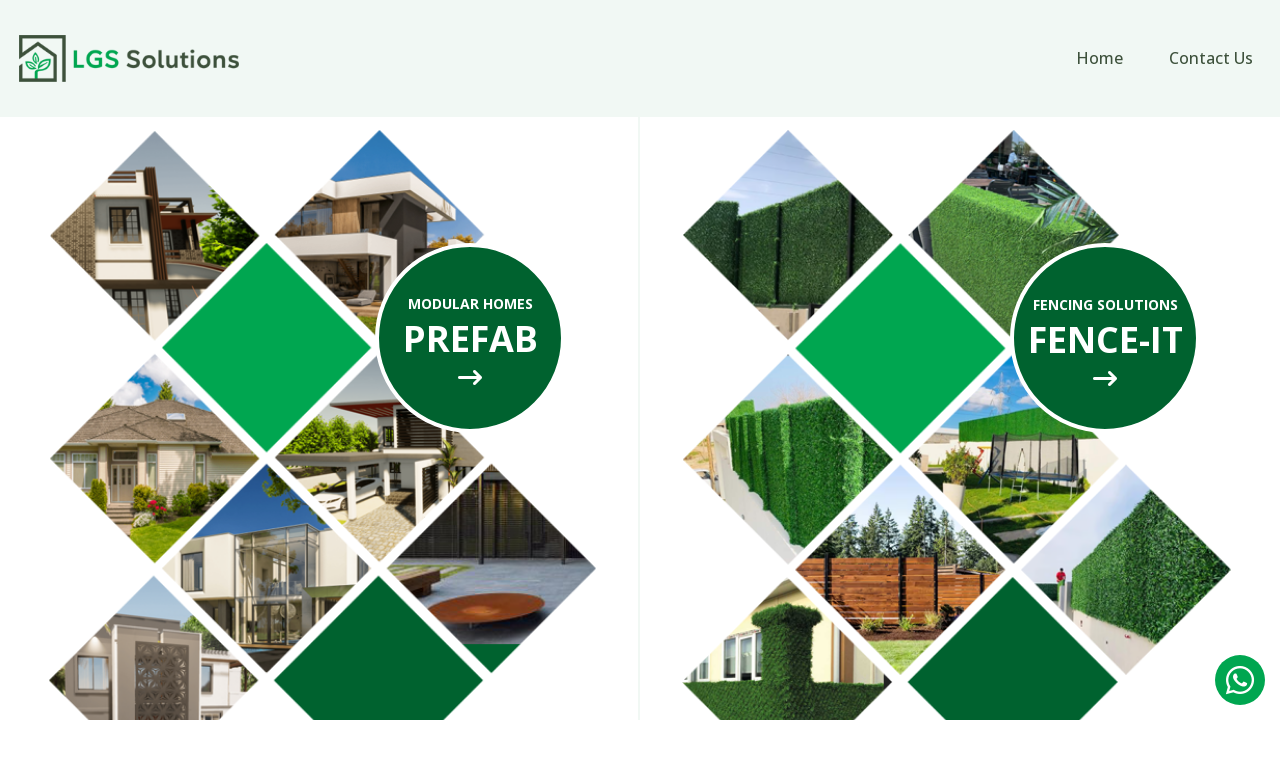

--- FILE ---
content_type: text/css
request_url: https://lgssolutions.in/wp-content/themes/lgs-solution/style.css?ver=6.9
body_size: 3490
content:
/*!
Theme Name: LGS Solution
Theme URI: https://lgssolutions.in/
Author: Digital Hive Software Team
Author URI: https://digitalhive.in
Description: Web Design Company
Text Domain: lgs-solution
*/


@import url('https://fonts.googleapis.com/css2?family=Open+Sans:ital,wght@0,300..800;1,300..800&display=swap');

body{font-family: "Open Sans", sans-serif;font-weight: 400;color: #222;line-height: 30px;}

/* Text meant only for screen readers. */
.screen-reader-text {clip: rect(1px, 1px, 1px, 1px);position: absolute !important;height: 1px;width: 1px;
overflow: hidden;}
.screen-reader-text:focus {background-color: #f1f1f1;border-radius: 3px;box-shadow: 0 0 2px 2px rgba(0, 0, 0, 0.6);clip: auto !important;color: #21759b;display: block;font-size: 14px;font-size: 0.875rem;font-weight: bold;
height: auto;left: 5px;line-height: normal;padding: 15px 23px 14px;text-decoration: none;top: 5px;width: auto;
z-index: 100000;}
.container {max-width: 1266px;width: 100%;}
#main {margin-top: 0;}

/************Front Header Css Start*************/
header.front-header .navbar-brand img {max-width:220px;width: 100%;height: auto;}
header.front-header nav#headerfront.navbar {padding: 30px 0;background: #f1f8f4 !important;}
header.front-header .navbar-nav .menu-item{margin: 0 15px;}
header.front-header .navbar-nav .menu-item:last-child{margin-right: 0px;}
header.front-header .navbar-nav .menu-item .nav-link{color: #3d513b;opacity: 1;font-weight: 500;}

.lgshome-banner {min-height:95vh;align-items: center;justify-content: center;display: flex;}
.lgshome-banner a {display: flex;align-items: center;justify-content: center;text-align: center;padding: 30px;position: relative;}
.lgshome-banner a .lgshome-solutionbtn {background: #00622f;color: #fff;width: 190px;height: 190px;display: flex;
align-items: center;justify-content: center;flex-flow: column;position: absolute;border-radius: 50%;border: solid 4px #fff;top: 20%;right: 10%;font-size: 24px;text-align: center;padding: 10px 0 0;}
.lgshome-banner a .lgshome-solutionbtn h5 {font-size: 36px;text-transform: uppercase;font-weight: 700;margin: 0 0 5px ;}
.lgshome-banner a .lgshome-solutionbtn h6 {text-transform: uppercase;font-size: 14px;font-weight: 700;margin: 0 0 5px;}
.lgshome-banner a:hover .lgshome-solutionbtn{animation: bounceUpDown 1s ease-in-out infinite;} 
.lgshome-banner a .lgshome-solutionbtn i {transition: fill .3s;}
.lgshome-banner a:hover .lgshome-solutionbtn i{animation: arrowBounce 1s ease-in-out infinite; }
@keyframes arrowBounce{0% { transform: translateX(0);} 50% {transform: translateX(12px);} 100% { transform: translateX(0);}}
@keyframes bounceUpDown { 0%, 100% { transform: translateY(0); } 50% { transform: translateY(15px); }}
.lgshome-banner a img {width: 100%;height: auto;}
.lgshome-banner .borderright {border-right: solid 2px #f1f8f4;}
#footer-front {background: #3d513b;padding: 15px 0;text-align: center;color: #fff;}
#footer-front p{margin: 0px;}




/***************Prefab Home Css Start*************/
.leftsidebar {padding: 50px 0 50px 50px;}
.leftsidebar .navbar-brand img {height: auto;max-width: 200px;width: 100%;}
.leftsidebar ul.sidebarmenu {list-style: none;margin: 50px 0 0 0;padding: 0px;}
.leftsidebar ul.sidebarmenu li {display: block;margin: 0 0 20px;}
.leftsidebar ul.sidebarmenu li a {display: block;color: #3d513b;text-transform: uppercase;}

.solution-banner {position: relative;display: block;width: 100%;}
.solution-banner .solution-banner-overlay {position: absolute;top: 0px;bottom:60px;left: 0px;width: 100%;display: flex;justify-content: center;z-index: 999;flex-flow: column;color: #fff;}
.solution-banner .solution-banner-overlay .solution-banner-content {max-width: 790px;width: 100%;padding: 50px;}
.solution-banner .solution-banner-overlay .solution-banner-content h1 {font-size: 36px;text-transform: uppercase;
font-weight: 700;margin: 0 0 30px;text-shadow:10px 0px 10px #00000061;}
.solution-banner .solution-banner-overlay .solution-banner-content .banner-solutions-box {background:#ffffffba; display: flex;align-items: center;justify-content: center;flex-flow: column;color: #222;border-radius: 4px; padding: 10px 0; margin: 0 0 30px;}
.solution-banner .solution-banner-overlay .solution-banner-content .banner-solutions-box h5 {font-size: 14px;
margin: 10px 0 0;}
.solution-banner .solution-banner-overlay .solution-banner-content .banner-solutions-box img {max-height: 50px;
min-height: 50px;width: auto;max-width: 100%;}
#solution-banner-slider {position: relative;}
#solution-banner-slider .owl-nav {position: absolute;bottom: 0px;right:35px;}
#solution-banner-slider .owl-nav button span {color: #fff;font-size: 52px;padding: 0 15px;}

/**************Solution Banner Slider Close*************/
.rightcontentarea {box-shadow: -5px 0px 10px 0px #0000000a;}
.heading{font-size:28px;text-transform: uppercase; font-weight: 700;margin: 0 0 15px;}
.aboutprefab {padding:50px;background: #fff;background-image: linear-gradient(0deg, #3d513b 15%, #fff 0%);}
.aboutprefab .btn-outline-dark{padding: 12px 36px;border-radius: 2px;margin:0px 0 30px;}

.aboutprefab img {width: 100%;height: auto;}
.aboutprefab ul {margin: 0px;padding: 0 0 0 20px;}
.aboutprefab ul li {margin: 0 0 10px;}
.flatsection .flat-list {background-image: linear-gradient(0deg, #fff 15%, #3d513b 0%);padding:50px;color: #fff;}
.flatsection .flat-list ul {margin: 0px 0 30px;padding: 0 0 0 20px;}
.flatsection .flat-list ul li {margin: 0 0 10px;}


.flatsection .flat-list:nth-child(even){background-image:linear-gradient(0deg, #3d513b 15%, #fff 0%);color: #222;}
.flatsection .flat-list .btn-outline-light {padding: 12px 36px;border-radius: 2px;margin: 15px 0 50px;}
.flatsection .flat-list:nth-child(even) .btn-outline-light {color: #222;border-color: #222;}
.flatsection .flat-list:nth-child(even) .btn-outline-light:hover{background: #222;color: #fff;}
.flatgallery img {width: 100%;height: auto;}
.flatgallery .flatgallery-samll img {margin: 0 0 38px;}
.flatgallery .flatgallery-samll img:last-child{margin: 0px;}

.fenceareausage {padding: 50px;background: #fff;}
#fencearea-slider {position: relative;margin: 50px 0 50px;}
.fenceareacard {display: flex;align-items: center;justify-content: center;flex-flow: column;}
.fenceareacard img {max-width: 100%;height: 60px;margin: 0 0 15px;width: auto !important;}
.fenceareacard h5 {font-size: 16px;margin: 0px;}
#fencearea-slider .owl-nav button span {font-size: 48px;line-height: 1;}
#fencearea-slider .owl-nav button.owl-prev {position: absolute;top: 12%;left: 0px;}
#fencearea-slider .owl-nav button.owl-next{position: absolute;top: 12%;right: 0px;}
.fenceareausage ul{margin: 0px 0 30px;padding: 0 0 0 20px;}
.fenceareausage ul li{margin: 0 0 10px;}


.getintouchprefab{background:url(images/getintouchbg.png)no-repeat;background-size: cover;background-position: right;padding: 50px;}
.getintouchprefab .wpcf7-form {margin:15px 0 0;}
.getintouchprefab .wpcf7-form .form-control {background: #f5f8fa;border-radius: 0px;height: 48px;}
.getintouchprefab .wpcf7-form .form-control:focus{background: #f5f8fa;border: var(--bs-border-width) solid var(--bs-border-color);box-shadow: var(--bs-box-shadow-inset);}
.getintouchprefab .wpcf7-form textarea#your-message {height: 96px;}
.getintouchprefab .wpcf7-form input#submitgetintouch {padding:12px 36px;border-radius:2px;margin:15px 0 50px;}



#footer .footer-rightside{background: #3d513b;padding:50px 50px 0;color: #fff;}
#footer .footer-rightside .footer-logo {display: flex;align-items: center;justify-content: center;border-bottom: solid 1px #6c886a;padding: 0 0 30px;margin: 0 0 30px;}
#footer .footer-rightside .widget-title {font-size: 20px;font-weight: 600;margin: 0 0 15px;}
#footer .footer-rightside .wp-block-heading{font-size: 20px;font-weight: 600;margin: 0 0 15px;}
ul.footer-address {list-style: none;margin: 0px;padding: 0px;}
ul.footer-address li{display: flex;align-items: baseline;margin: 0 0 10px;}
ul.footer-address li i {min-width: 30px;}
ul.footersocial {list-style: none;margin:20px 0 0 0;padding: 0px;}
ul.footersocial li {display:block;margin: 10px 10px 0 0px;}
ul.footersocial li a {color: #fff;display: flex;align-items: center;}
ul.footersocial li a i {font-size: 30px;margin: 0 10px 0 0;color: transparent;background: radial-gradient(circle at 30% 107%, #fdf497 0%, #fdf497 5%, #fd5949 45%, #d6249f 60%, #285AEB 90%);background: -webkit-radial-gradient(circle at 30% 107%, #fdf497 0%, #fdf497 5%, #fd5949 45%, #d6249f 60%, #285AEB 90%);background-clip: text;-webkit-background-clip: text;}

#footer .footer-rightside ul.menu{list-style: none;margin: 0px;padding: 0px;}
#footer .footer-rightside ul.menu li{display: block;margin: 0 0 10px;}
#footer .footer-rightside ul.menu li a{display: block;color: #fff;}
#footer .footer-rightside .copyrights {display: block;border-top: solid 1px #6c886a;margin: 30px 0 0;padding: 15px 0;text-align: center;}



/******************Single Product Page************/
header.single-page-header{position: relative;margin: 0 0 30px;}
header.single-page-header img {width: 100%;height: auto;}
header.single-page-header h1.entry-title {padding: 50px;position: absolute;top: 0px;bottom: 0px;left: 0px;width: 100%;display: flex;align-items: center;justify-content: center;text-align: center;color: #fff;font-weight: 700;text-transform: uppercase;font-size: 36px;flex-flow: column;}
.project-price-sec {padding:20px 50px 50px 50px;}
.project-price-sec .heading {margin: 0px;}
.project-price-sec .btn-outline-dark {border-radius: 2px;padding: 12px 24px;font-weight: 600;float: right;}

.addflatgallery{background:#3d513b;color:#fff;margin: 0 0 70px;}
.addflatgallery-content{padding: 50px;}
.addflatgallery-content .heading {font-size: 24px;}
.addflatgallery-content ol, .addflatgallery-content ul{padding-left: 18px;}

.addflatgallery-content .btn-outline-light {padding: 12px 36px;border-radius: 2px;margin: 15px 0 50px;}
.project-gallery-list .btn-secondary.btn-lg {background: #3d513b; border-radius: 4px;border: none;}
.project-gallery-content {padding: 0px 50px 50px;}
.project-gallery-list {padding: 0 50px 50px;}
.projectgallerythumb{padding-left:50px;}
.card.project-gallery-card {border-radius: 0px;border: none;margin: 0 0 30px;box-shadow:0 6px 20px 0 rgb(126 126 126 / 19%);}
.card.project-gallery-card .card-img-top{border-radius: 0px;overflow: hidden;}
.card.project-gallery-card .card-img-top img{width: 100%;height: auto;transition: transform 1s;}
.card.project-gallery-card:hover .card-img-top img{transform: scale(1.2);}
.card.project-gallery-card .card-body {padding: 15px;}
.card.project-gallery-card .card-body .card-title {margin: 0px;font-size:16px;min-height:40px;color: #222;}
.card.project-gallery-card .card-body .card-title span {background: #3d513b;color: #fff;font-size: 12px;float: right;padding: 3px 6px;border-radius: 10px;}
.card.project-gallery-card .card-body .project-gallery-icon {font-weight: 600;display: flex;align-items: center;color: #3e3e3e;font-size: 14px;}
.card.project-gallery-card .card-body .project-gallery-icon img{margin-right: 5px;height:15px;width: auto;}
.project-gallery-list .btn-success {--bs-btn-bg: #3d513b;--bs-btn-border-color: #3d513b;border-radius: 0;
box-shadow: none;padding: 12px 24px;}
.table-list-sec{padding: 0 50px;}

.our-clients {padding: 50px;}
.our-clients .item img{width: 100%;height: auto;}
.our-clients .heading {margin: 0 0 20px;}

#our-client-slider .owl-item img{box-shadow: 0 0px 10px #0000000d;background: #fff;padding: 30px;
margin: 10px 0;}

.dealerlistsec{padding:0 50px;}
.dealerlist {border-radius: 0;box-shadow: 0 0px 12px #0000001a;background: #fff;border: none;margin: 10px 0 30px;
padding: 30px;}
.dealerlist iframe {width: 100%;height:280px;}
ul.distributors-address {list-style: none;margin: 0;padding: 0}
ul.distributors-address li {display: flex;align-items: flex-start;margin: 0 0 10px}
ul.distributors-address li i {min-width: 25px;margin: 5px 0 0}
.dealerlist .listheading {font-size: 20px;margin: 0 0 30px;}
ul.distributors-address li a {text-decoration: none;color: #122125;word-break: break-all}
ul.distributors-address li a:hover {color: #ca2112}

.becomeadistributor {padding: 0 0 50px;}
.becomeadistributor .be-dist-cont {max-width:380px;width: 100%; margin: 0 auto;}
.becomeadistributor .be-dist-cont button.btn.btn-outline-dark {padding:8px 24px;border-radius: 2px;}
.becomeadistributor .be-dist-cont h4 {font-size:18px;text-transform: uppercase;font-weight: 500;margin:0px 0 5px;}
.becomeadistributor .be-dist-cont .heading{margin: 0 0 10px;}

#distributorModal form.wpcf7-form .form-control {background: #f5f8fa;border-radius: 0px;height: 48px;}
#distributorModal form.wpcf7-form .form-control:focus{box-shadow:none;border: var(--bs-border-width) solid var(--bs-border-color);}
#distributorModal form.wpcf7-form input#SubmitDistributor {padding: 11px 33px;border-radius: 2px;text-transform: uppercase;}
#distributorModal .modal-content {border-radius: 2px;}
#distributorModal .modal-header .btn-close:focus{box-shadow:none;}

.aboutpage-sec {padding: 50px 0;min-height: 100vh;}
.aboutpage-sec h2, .aboutpage-sec h3, .aboutpage-sec h4, .aboutpage-sec h5 {font-size: 22px;font-weight: 600;}
.aboutpage-sec ol, .aboutpage-sec ul {padding-left: 18px;}
.aboutpage-sec ol li, .aboutpage-sec ul li {margin: 5px 0;}

.contactpage-sec{padding: 50px 0;min-height:90vh;display:flex;align-items: center;justify-content: center;}
.contact-getintouch {max-width: 680px;width: 100%;margin: 0 auto;padding: 0 15px;}

.contact-getintouch ul.contact-address {list-style: none;margin:30px 0 0 0;padding: 30px;box-shadow: 0 0px 10px #0000000d;}
.contact-getintouch ul.contact-address li {display: flex;align-items: center;margin: 10px 0;}
.contact-getintouch ul.contact-address li i{margin-right: 10px;}

.contact-getintouch ul.footersocial li{margin:15px;display: inline-block;}
.contact-getintouch ul.footersocial li a{color: #2d2d2d;}


.mobile-inner-header{display:none;}
a.whatsappfloating {position: fixed;right:15px;bottom:15px;background: #00a650;display: flex;width: 50px;height: 50px;border-radius: 50%;align-items: center;
justify-content: center;font-size: 32px;color: #fff;z-index:999;}

.prefab-quality-list {background: #3d513b;color: #fff;margin: 0 0 50px;}
.prefab-quality-list.odd .prefab-quality-content {padding: 50px 35px 50px 50px;}
.prefab-quality-list.even .prefab-quality-content {padding: 50px 50px 50px 35px;}

@media only screen and (max-width:1200px) {
.leftsidebar {padding: 30px 0px 30px 15px;}
.solution-banner .solution-banner-overlay .solution-banner-content{padding: 30px;}    
.aboutprefab {padding: 30px;}  
.flatsection .flat-list{padding: 30px;}     
.our-clients {padding: 30px;}   
.getintouchprefab{padding: 30px;}    
.getintouchprefab .wpcf7-form input#submitgetintouch{margin: 15px 0 0px;}    
#footer .footer-rightside{padding: 30px 30px 0;}    
header.single-page-header h1.entry-title{padding:30px;} 
.project-price-sec {padding:30px;}    
.project-gallery-list {padding: 0 30px 30px;}    
.project-gallery-content {padding: 0px 30px 30px;} 
.becomeadistributor {padding: 0 0 30px;}    
.dealerlistsec {padding: 0 30px;} 
.addflatgallery-content {padding: 30px;}
.projectgallerythumb {padding-left: 0px;}    
.table-list-sec {padding: 0 30px;}    
.fenceareausage {padding: 30px;}
    
    
}

@media only screen and (max-width:991px) {
header.front-header nav#headerfront.navbar{padding: 15px 0;}
.mobile-inner-header{display:block;} 
.leftsidebar{display: none;}  
    
.mobile-inner-header nav.navbar {padding: 30px 0;background: #f1f8f4 !important;}    
.mobile-inner-header nav.navbar .navbar-brand img{max-width: 220px;width: 100%;height: auto;}   
.mobile-inner-header nav.navbar .navbar-toggler{padding: 0px;border: none;}
.mobile-inner-header nav.navbar .navbar-toggler .navbar-toggler-icon{height: 2em;width: 2em;} 
.mobile-inner-header nav.navbar .navbar-toggler:focus{box-shadow: none;} 
.mobile-inner-header nav.navbar .navbar-nav {padding: 16px 0 0 0;} 
.mobile-inner-header nav.navbar .navbar-nav .menu-item{border-bottom: solid 1px #3d513b;text-align: center;}    
.mobile-inner-header nav.navbar .navbar-nav .menu-item .nav-link {color: #3d513b;opacity: 1;font-weight: 500;     font-size:18px;} 
#main.mobile-inner-page{padding-top: 100px !important;}    
.solution-banner .solution-banner-overlay .solution-banner-content{padding: 30px;}  
	
.prefab-quality-list {margin: 0 0 30px;}
.prefab-quality-list.odd .prefab-quality-content {padding: 30px 15px 30px 30px;}
.prefab-quality-list.even .prefab-quality-content {padding: 30px 30px 30px 15px;}	
    
}

@media only screen and (max-width:767px) {
.lgshome-banner .borderright{border-right: none;border-bottom: solid 2px #f1f8f4;}
.front-header .navbar-toggler{padding: 0px;border: none;}
.front-header .navbar-toggler .navbar-toggler-icon{height: 2em;width: 2em;} 
.front-header .navbar-toggler:focus{box-shadow: none;}    
header.front-header .navbar-nav .menu-item {margin: 0;}  
header.front-header ul.navbar-nav {padding: 15px 0 0;}
.mobile-inner-header nav.navbar {padding: 15px 0;background: #f1f8f4 !important;}    
.rightcontentarea {box-shadow: none;} 
.solution-banner .solution-banner-overlay .solution-banner-content h1 {font-size: 28px;margin: 0px;}    
.solution-banner .solution-banner-overlay .solution-banner-content .row {display: none;}    
.heading {font-size: 24px;}    
#solution-banner-slider .owl-nav{right: 0px;} 
header.single-page-header h1.entry-title{padding:30px;font-size: 24px;}   
.prefab-quality-list.odd .prefab-quality-content {padding:30px 15px 15px;}
.prefab-quality-list.even .prefab-quality-content {padding:30px 15px 15px;}
.project-price-sec .btn-outline-dark{float: none;margin: 30px 0 0 0;}  
.project-price-sec {text-align: center;}
    
}


@media only screen and (max-width:575px) {
.lgshome-banner a .lgshome-solutionbtn h6 {font-size: 12px;}
.lgshome-banner a .lgshome-solutionbtn h5 {font-size: 22px;}
.lgshome-banner a .lgshome-solutionbtn{width:160px;height:160px;top: 24%;}   
.lgshome-banner a{padding:15px;}    
.solution-banner .solution-banner-overlay .solution-banner-content h1 {font-size: 22px;} 
.solution-banner .solution-banner-overlay .solution-banner-content {padding: 15px;}    
.heading {font-size: 22px;} 
.aboutprefab {padding: 30px 15px;}    
.flatsection .flat-list {padding: 30px 15px;}    
.our-clients {padding: 30px 15px;}
.getintouchprefab {padding: 30px 15px;}    
#footer .footer-rightside {padding: 30px 15px 0;} 
#footer .footer-rightside .widget-title{margin: 30px 0 15px;}  
header.single-page-header h1.entry-title{padding: 15px;font-size: 22px;}
.project-gallery-list {padding: 0 0 30px;}
.project-gallery-content {padding: 0px 0px 15px;}    
.becomeadistributor {padding: 0 0 30px;}       
.dealerlistsec {padding: 0px;}     
.dealerlist{padding: 15px;} 
.becomeadistributor .be-dist-cont {padding: 0px;max-width: 350px; } 
.becomeadistributor .be-dist-cont .heading {margin: 0 0 5px;font-size: 20px;} 
.becomeadistributor .be-dist-cont h4 {font-size: 16px;}    
.becomeadistributor .be-dist-cont button.btn.btn-outline-dark {padding: 6px 24px;}  
.addflatgallery-content {padding:30px 15px 15px;}    
.table-list-sec {padding: 0 15px;}  
.fenceareausage {padding:15px;}    
    
    
    
}






















--- FILE ---
content_type: application/x-javascript
request_url: https://lgssolutions.in/wp-content/themes/lgs-solution/assets/load-more.js
body_size: -118
content:
jQuery(document).ready(function($) {
    $('#load-more').on('click', function() {
        var button = $(this);
        var page = button.data('page');
        var newPage = page + 1;

        $.ajax({
            url: ajax_params.ajax_url,
            type: 'POST',
            data: {
                action: 'load_more_projects',
                page: newPage
            },
            beforeSend: function() {
                button.text('Gallery Loading...');
            },
            success: function(response) {
                if(response) {
                    $('#gallery-container').append(response);
                    button.data('page', newPage);
                    button.text('Load More Gallery');
                } else {
                    button.text('No More Gallery');
                    button.prop('disabled', true);
                }
            }
        });
    });
});


--- FILE ---
content_type: application/x-javascript
request_url: https://lgssolutions.in/wp-content/themes/lgs-solution/assets/custom.js?ver=6.9
body_size: -124
content:
jQuery(document).ready(function() {
jQuery('#solution-banner-slider').owlCarousel({
    loop:true,
    autoplay: true,
    autoplayTimeout: 3000,
    dots:false,
    nav:true,
    responsive:{
        0:{
            items:1,
        },
        600:{
            items:1,
        },
        1000:{
            items:1,
        }
      }
   })
});


jQuery(document).ready(function() {
jQuery('#fencearea-slider').owlCarousel({
    loop:true,
    dots:false,
    margin:30,
    nav:true,
    responsive:{
        0:{
            items:2,
        },
        575:{
            items:3,
        },
        767:{
            items:4,
        },
        991:{
            items:6,
        }
      }
   })
});


jQuery(document).ready(function() {
jQuery('#our-client-slider').owlCarousel({
    loop:true,
    dots:false,
    autoplay: true,
    slideTransition: 'linear',
    autoplayTimeout: 6000,
    autoplaySpeed: 6000,
    stagePadding:2,
    margin:30,
    nav:false,
    responsive:{
        0:{
            items:2,
        },
        575:{
            items:2,
        },
        767:{
            items:3,
        },
        991:{
            items:4,
        },
        1024:{
            items:6,
        }
      }
   })
});

